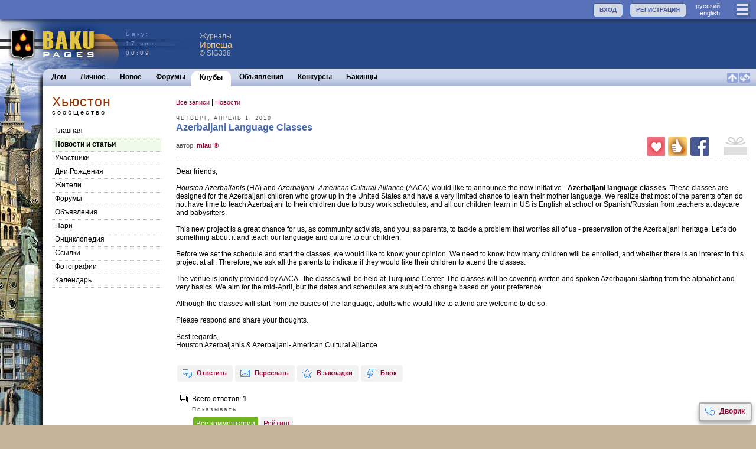

--- FILE ---
content_type: text/html; charset=utf-8
request_url: https://www.bakupages.com/blg-list.php?blg_id=3&id=82462&cmm_id=78&usp_id=0
body_size: 7864
content:


<!DOCTYPE HTML PUBLIC "-//W3C//DTD HTML 4.01//EN" "http://www.w3.org/TR/html4/strict.dtd"><html><head><meta http-equiv="Content-Type" content="text/html; charset=utf-8"><meta name="viewport" content="width=device-width,initial-scale=1"><meta http-equiv="Content-language" Content="ru"><META NAME="ROBOTS" CONTENT="INDEX, NOFOLLOW"><link rel="Shortcut Icon" href="/favicon.ico" type="image/x-icon"><link rel="icon" href="/favicon.ico" type="image/x-icon"><link rel="alternate" type="application/rss+xml" href="http://www.baku.ru/city/houston/blg3.xml" title="Хьюстон"/><link rel="image_src" type="image/jpeg" href="http://www.bakupages.com/images/icon-facebook.gif" /><meta property="og:title" content="Azerbaijani Language Classes | Хьюстон" /><meta property="og:description" content="Сообщество Хьюстон на сайте http://www.Baku.Ru" />
<link href="//www.bakupages.com/apple-touch-icon.png" rel="apple-touch-icon" />
<link href="//www.bakupages.com/apple-touch-icon-76x76.png" rel="apple-touch-icon" sizes="76x76" />
<link href="//www.bakupages.com/apple-touch-icon-120x120.png" rel="apple-touch-icon" sizes="120x120" />
<link href="//www.bakupages.com/apple-touch-icon-152x152.png" rel="apple-touch-icon" sizes="152x152" />
<link href="//www.bakupages.com/apple-touch-icon-180x180.png" rel="apple-touch-icon" sizes="180x180" />
<link href="//www.bakupages.com/icon-hires.png" rel="icon" sizes="192x192" />
<link href="//www.bakupages.com/icon-normal.png" rel="icon" sizes="128x128" />

<link href="https://fonts.googleapis.com/css?family=Fira+Sans+Condensed|Ubuntu+Condensed" rel="stylesheet">

<title>Azerbaijani Language Classes | Хьюстон | Баку, Азербайджан</title>
<meta NAME="KEYWORDS" CONTENT="Баку, Азербайджан, бакинские новости, новости из Баку, фотографии Баку, открытки Баку, бакинец, бакинцы, путеводитель по Баку, карты Азербайджана, план Баку, Литературный Азербайджан, Литература Азербайджана, новости Азербайджана, Карабах, Карабахский конфликт">
<meta NAME="DESCRIPTION" CONTENT="Хьюстон. Новости и статьи. Сообщества. Бакинские страницы."><script type="text/javascript" src="//ajax.googleapis.com/ajax/libs/jquery/3.1.0/jquery.min.js"></script><link REL="STYLESHEET" HREF="/css/main.min.css?v=40"><link REL="STYLESHEET" HREF="/css/common.min.css?v=40"><script type="text/javascript" src="/js/bp.all.min.js?v=43"></script><script type="text/javascript" src="/js/intercom.min.js?v=43"></script>



<script type="text/javascript">

try{
	if(localStorage){

	} else {

	}
} catch(err)
  {

  }

$(document).ready(function() {
	//setMiniInfo('chtp');
	//$("img").lazyload();


	 //scroll_rating(Math.floor(Math.random()*5));
	if(top.location.href!=location.href){
		top.location.href=location.href;
	}




});
var scroll_t;
var i_scroll=-1;
var i_scroll_l=0;



function playThis(n){
		var mw=window.open('http://www.radiobaku.com/radio/play.php?id='+n,'play','height=440,width=790,scrollbars=yes,status=yes');
		mw.focus();
		return false;
	}

	function toggle_sign_in(name,obj){
        if(mobile>0){
            pulldown(name);
        } else {
            if($('#'+name+'List').is(':visible')){
                menu('','hide');
            } else {
                menu(name,'show',obj)
            }
        }
    }

function scroll_rating(n){
		var c=i_scroll_l;
		if(n==null) n=0;
		if(n<2){

			i_scroll++;
			if(i_scroll>5) i_scroll=0;
			i_scroll_l=i_scroll;
			var n=i_scroll;

		} else {
			i_scroll_l=n;
		}


		$('#rtn'+c).slideUp()

		$('#rtn'+n).slideDown();
		scroll_t=setTimeout ( "scroll_rating()", 15000-1000*n );


	}
function setMiniInfo(box){

	$('#bb').css('height','0');
//	$('#bbb').css('height','150px');
//	$('#'+box+'-main').css('height','110px');
}

</script>
<style>
.pg-imp {
	background-color: #d9a457 !important;
}
	#onlineinfo{

	}






.ucl,.um{display:none}</style><script type="text/javascript">var swfu,menu_t=0,menu_last='',whatL=0,noreplyL=0,delL=0, bkmL=0, lang="ru",dlvs=0,browser=0,edit_type='';var mobile=0;var cmm_id=78;var usp_id=0;var usr_id=0;var cht_id=0; var jumpToNew=0;var menu_id2=20;var rpage="";var usr_service=0;var usr_font='12';usr_gender='';var r_clubs=0;var r_links=0;usr_status_param='1';var s3_site='assets.bakupages.com';var fixed_bars=1;;var load_id="";</script>
<script type="text/javascript" src="/js/bp.forum1.5.min.js?v=43"></script></head><body marginheight="0" topmargin="0"><a name="TOP"></a><!--UdmComment--><div id=did></div><div id="modal-overlay"></div><div id="confirm"><div id="conf-header"><div id="conf-title"></div></div><div id="conf-body"></div><div id="conf-btn"><button id="conf-yes" onclick="confirmAction('yes')"></button><button id="conf-no" onclick="confirmAction('cancel')"></button></div></div><span id="bp-tip-top" class="icons tip-icons"></span><span id="bp-tip-bottom" class="icons tip-icons"></span><div id="bpTip"  onmouseover="bpTipStatus('clear')"  onmouseout="bpTipStatus('hide')"><div id="bpTipC" style="margin:5px;width:200px;min-height:200px;overflow:auto;background-color:#d3d9ef;padding:5px"></div></div><div id="menuLoader" style="display:none"><img src="//d1hkcfvjiw6nb1.cloudfront.net/images/loading-menu1.gif" border=0 width=16 height=16 alt="loading"></div><div id="menuLoader2" style="display:none"><img src="//d1hkcfvjiw6nb1.cloudfront.net/images/loading-menu2.gif" border=0 width=16 height=11 alt="loading"></div><div id=bw1 style="display:none" class=bw><div id=bwhd1></div><div id=bwfd1><iframe frameBorder=0 hspace="0" src="" id="bwf1" name="bwf1"></iframe></div><div id=bwft1></div></div>
<div id=bw2 style="display:none" class=bw><div id=bwhd2></div><div id=bwfd2><iframe frameBorder=0 hspace="0" src="" id="bwf2" name="bfw2"></iframe></div><div id=bwft2></div></div><div id="tb-top" class="noPrint"><a href="/main.php" class="logo"></a><div class="item3" id="menuall"><a href="javascript:void(0)" onclick="toggle_sign_in('userMenu',this)" class="icons33 lines"></a></div><div class="item4" id="language" style="margin:2px 20px 0 5px"><a href="javascript:void(0)" onclick="changeLang('ru');return false;" class="itemlink4">руccкий</a><br /><a href="javascript:void(0)" onclick="changeLang('en');return false;" class="itemlink4">english</a></div><div class="item4 item"><a href="/usr-check.php" class="button">РЕГИСТРАЦИЯ</a></div><div class="item4 item"><a href="javascript:void(0)" onclick="toggle_sign_in('login',this)" class="button">ВХОД</a></div></div><div id="menu-top"  onmouseover="menu('','clear')"><div class="menu-panel" ><div id="loginList" class="menu-panel1" style="position:relative;display:none"><form action="/usr-logon-page.php?c=2&285x1768594197&lang=ru&d=www.bakupages.com" method="POST" style="display:inline" target="_top" id=bploginform name=bploginform onsubmit="loginSubmit()"><input type=hidden name=gp value="cmm-main.php?id=78"><input type="hidden" name="paging3O185060O1768594197" value="18640856O322O3659">
<table border=0 cellspacing=0 cellpadding=5><tr><td><b>Логин: </b></td><td><input type="text" name="username" style="width:120px" class=field value="" autocomplete="off"></td></tr><tr><td><b>Пароль: </b></td><td><input type=password name="password"  style="width:120px"  size=4 class=field></td></tr><tr><td>&nbsp;</td><td style="text-align:left"><input type=checkbox name="alogin"  style=""  size=4 value="1" checked > Запомнить</td></tr><tr><td>&nbsp;</td><td><input type=submit  style="width:120px" class=button name=sysaction value="Войти"></td></tr></table><br /></form><div class=""><a href="/usr-password.php"  class="link1a"><img src="//d1hkcfvjiw6nb1.cloudfront.net/images/btn1.gif" border=0 width=17 height=11>Получить забытый пароль</a>&nbsp;<br /></div><div  style="margin-top:15px">Не выбирайте "запомнить", если это не Ваш компьютер или этот компьютер используют другие пользователи.</div></div><div id="userMenuList" class="menu-panel1" style="display:none;position:relative" ><div class="menu-link"><a href="javascript:void(0)" onclick="changeLang('ru');return false;" class="link1">руccкий</a> | <a href="javascript:void(0)" onclick="changeLang('en');return false;" class="link1">english</a></div><div class="menu-link"><a href="/pages/baku/bakupages_ru.php"  class="link1a"><img src="//d1hkcfvjiw6nb1.cloudfront.net/images/btn1.gif" border=0 width=17 height=11>О проекте</a>&nbsp;</div><div class="menu-link"><a href="/contact-us.php"  class="link1a"><img src="//d1hkcfvjiw6nb1.cloudfront.net/images/btn1.gif" border=0 width=17 height=11>Наши контакты</a>&nbsp;</div><a href="/usr-logon-page.php"  class="link1a"><img src="//d1hkcfvjiw6nb1.cloudfront.net/images/btn1.gif" border=0 width=17 height=11>Вход</a>&nbsp;<br /></div></div><div class="control" onclick="pulldown()"><span class="icons18 close-blue"></span>закрыть </div></div>


<div id="logo-bg">


<a href="/main.php" id="logo1" title="Baku Pages Home"></a><div id="logo2"><div style="color:#8196CF;">Баку: <br />17 янв.</div>00:09</div><div ><div style="float:left;margin:10px 10px 0 0;"><div style="display: flex;align-items:center;width:420px;height:60px;min-height:65px;cursor: pointer;" onclick="location.href='/blg-list.php?id=117332&s=1&blg_id=4&cmm_id=0&usp_id=982199'" ><div style=""><div class="fline" style="color:#c0c0c0" >Журналы</div><div style="font-size:15px;font-weight:normal;color:#F8C778;line-height:15px" >Ирпеша</div><div class="sfline1"  style="color:#c0c0c0">©&nbsp;SIG338</div></div></div ></div></div></div>

<div id="colage"><div id="colage-page">
<div id="menu" class="noPrint"><div id="menu-inner">


<div id="menu-mobile" style="display:none"><div class="content"><div class="menu-link"><a href="/frm-list.php?tab=1"  class="link1a"><img src="//d1hkcfvjiw6nb1.cloudfront.net/images/btn1.gif" border=0 width=17 height=11>Форумы</a>&nbsp;</div><div class="menu-link"><a href="/baku-clubs.php"  class="link1a"><img src="//d1hkcfvjiw6nb1.cloudfront.net/images/btn1.gif" border=0 width=17 height=11>Клубы</a>&nbsp;</div><div class="menu-link"><a href="/cls-list.php"  class="link1a"><img src="//d1hkcfvjiw6nb1.cloudfront.net/images/btn1.gif" border=0 width=17 height=11>Объявления</a>&nbsp;</div><div class="menu-link"><a href="/contests.php"  class="link1a"><img src="//d1hkcfvjiw6nb1.cloudfront.net/images/btn1.gif" border=0 width=17 height=11>Конкурсы</a>&nbsp;</div><div class="menu-link"><a href="/baku-people.php"  class="link1a"><img src="//d1hkcfvjiw6nb1.cloudfront.net/images/btn1.gif" border=0 width=17 height=11>Бакинцы</a>&nbsp;</div></div></div>		<div id="menu1">

<div class="menu-r"><a href="#TOP" class="menu-top-link"><img src="//d1hkcfvjiw6nb1.cloudfront.net/images/icn-sq-top1.gif" width="18" height="17" border=0 alt="Перейти к началу"></a> <a href="javascript:page_reload('.menu-top-ref')"  class="menu-top-ref"><img src="//d1hkcfvjiw6nb1.cloudfront.net/images/icn-sq-refresh1.gif" width="18" height="17" border=0 alt="Обновить страницу"></a></div><div class="menu-off"  id="menu-count0"><a href="/main.php" onclick="setMenuLoader(0)">Дом</a></div><div class="menu-off"  id="menu-count1"><a href="/usp-main.php" onclick="setMenuLoader(1)">Личное</a></div><div class="menu-off"  id="menu-count2"><a href="/updates.php" onclick="setMenuLoader(2)">Новое</a></div><div class="menu-off"  id="menu-count3"><a href="/frm-list.php?tab=1" onclick="setMenuLoader(3)">Форумы</a></div><div class="menu-on1" id="menu-count4"><a href="/baku-clubs.php">Клубы</a></div><div class="menu-on2"></div><div class="menu-off"  id="menu-count5"><a href="/cls-list.php" onclick="setMenuLoader(5)">Объявления</a></div><div class="menu-off"  id="menu-count6"><a href="/contests.php" onclick="setMenuLoader(6)">Конкурсы</a></div><div class="menu-off"  id="menu-count7"><a href="/baku-people.php" onclick="setMenuLoader(7)">Бакинцы</a></div><div class="menu-off" id="menu-more"  style="display:none"  ><span class="icons18 dots" onclick="showMenuMore()"></span></div>

		</div>
	</div>
</div>
<script type="text/javascript">var menu_id1=4;</script><div id="content" style="min-height:400px"><div id="page-nav-control"><div class="control" onclick="toggleLeftColumn()" ><span class="icons18 lines-white"></span></div><div class="title"   ><div class="page-title" onclick="location.href='cmm-main.php?id=78'">Хьюстон</div><div class="page-title-line">сообщество</div></div></div><div class="outer"><div class="page-nav"><div class="page-title">Хьюстон</div><div class="page-title-line">сообщество</div><div class="page-menu"><a href="cmm-main.php?cmm_id=78&id=78" id="menu2-10">Главная</a><a href="blg-list.php?blg_id=3&cmm_id=78" id="menu2-20">Новости и статьи</a><a href="cmm-usr.php?cmm_id=78&id=78" id="menu2-30">Участники</a><a href="cmm-usr-dob.php?cmm_id=78&id=78" id="menu2-40">Дни Рождения</a><a href="baku-world.php?id=815&cmm_id=78" id="menu2-50">Жители</a><a href="cmm-frm.php?cmm_id=78&id=78" id="menu2-60">Форумы</a><a href="cls-list.php?t=cmm&cmm_id=78" id="menu2-70">Объявления</a><a href="bet-list.php?cmm_id=78" id="menu2-80">Пари</a><a href="enc-list.php?cmm_id=78" id="menu2-90">Энциклопедия</a><a href="lnk-list.php?cmm_id=78" id="menu2-100">Cсылки</a><a href="cmm-pht-list.php?cmm_id=78" id="menu2-110">Фотографии</a><a href="cld-list.php?t=cmm&cmm_id=78" id="menu2-120">Календарь</a></div></div><div id="page-content" class="page-content"><div id="page-inner" class="page-inner"><a href="/blg-list.php?blg_id=3&usp_id=0&cmm_id=78"  class="link2">Все записи</a> | <a href="/blg-list.php?blg_id=3&c=23&usp_id=0&cmm_id=78"  class="link2">Новости</a><div class="blog-post-full"><div class="blog-post"><div class="date">четверг, апрель 1, 2010</div><h1>Azerbaijani Language Classes</h1><div class="author">aвтор: <a href="javascript:su(8309);" class="user" rev="8309|miau">miau&nbsp;&#174;</a> <span id="fl2-82462" class="frm-l"></span></div><div class="status-line"><div class="dlv"><div><a href="javascript:void(0)" onclick="top.sw('/usr-rtn.php?tbl=2&tblid=82462&id=82462&tblid1=3');"><img src="/images/img-bow-n-w.gif" width=34 height=13 border=0></a></div><div class="dlv-count dlv-0" onclick="top.sw('/usr-rtn.php?tbl=2&tblid=82462&id=82462&tblid1=3');">&nbsp;</div></div> <a href="javascript:void(0)" onclick="top.bpInfoOn(this,'rating|2|82462|1')" class="side-button icons32 rate"></a><a href="javascript:void(0)" onclick="top.bpInfoOn(this,'rec|2|82462|0')" class="side-button icons32 rec"></a><a href="https://www.facebook.com/sharer/sharer.php?u=http%3A%2F%2Fwww.bakupages.com%2Fblg-list.php%3Fid%3D82462" class="side-button icons32 fb" target="_blank"></a></div><div class="separator"></div><div class="body" style="margin-top:10px;font-size:12px"><!--/UdmComment--><div>Dear friends,</div>
<div>
<div>
<div>
<div> </div>
<div><em>Houston Azerbaijanis</em> (HA) and <em>Azerbaijani- American Cultural Alliance</em> (AACA) would like to announce the new initiative - <strong>Azerbaijani language classes</strong>. These classes are designed for the Azerbaijani children who grow up in the United States and have a very limited chance to learn their mother language. We realize that most of the parents often do not have time to teach Azerbaijani to their chidlren due to busy work schedules, and all our children learn in US is English at school or Spanish/Russian from teachers at daycare and babysitters.</div>
<div> </div>
<div>This new project is a great chance for us, as community activists, and you, as parents, to tackle a problem that worries all of us - preservation of the Azerbaijani heritage. Let's do something about it and teach our language and culture to our children.</div>
<div> </div>
<div>Before we set the schedule and start the classes, we would like to know your opinion. We need to know how many children will be enrolled, and whether there is an interest in this project at all. Therefore, we ask all the parents to indicate if they would like their children to attend the classes.</div>
<div> </div>
<div>The venue is kindly provided by AACA - the classes will be held at Turquoise Center. The classes will be covering written and spoken Azerbaijani starting from the alphabet and very basics. We aim for the mid-April, but the dates and schedules are subject to change based on your preference.</div>
<div> </div>
<div>Although the classes will start from the basics of the language, adults who would like to attend are welcome to do so.</div>
<div> </div>
<div>Please respond and share your thoughts.</div>
<div> </div>
<div>Best regards,</div>
<div>Houston Azerbaijanis &amp; Azerbaijani- American Cultural Alliance</div>
</div>
</div>
</div><div class=clear></div></div><div class="links"><a href="/blg-discuss.php?id=82462&add=1" class="icon-link"><span class="icon discussit"></span>Ответить</a><a href="javascript:top.si('/msg-send.php?frwt=blg&frwid=82462','send')" class="icon-link"><span class="icon send"></span>Переслать</a><a href="javascript:top.si('/usr-bkm.php?a=add&bkmt=blg&bkmid=82462')" class="icon-link"><span class="icon book"></span>В закладки</a><a href="javascript:void(0);" onclick="showMod(82462,8309,'#admin-template','blg')" class="icon-link"><span class="icon abuse" ></span>Блок<span id="frmModblg82462b"  ></span></a><div id="frmModblg82462" style="display:none"></div><div id="admin-template" style="display:none"><div class="menu-list-h1">Блокировка</div><ul><li><a href="javascript:hideThis(2,{did})">Скрыть эту тему</a></li><li><a href="javascript:top.sw('/usp-block.php?nd=1&t=6&a=add&tab=2&id=8309')">Скрывать темы от этого автора</a></li><li><a href="javascript:hideThis(3,78)">Скрывать это сообщество</a></li></ul></div></div></div><div class="clear"></div></div><div id="disc"><img src="//d1hkcfvjiw6nb1.cloudfront.net/images/loading-small.gif" border=0 width=16 height=16 alt="loading"> загрузка</div><script>$( document ).ready(function() {
  					showFrmMessagesList(0,0,0,0,2,0,'#disc',362,16241362,1);
				});</script><div class="disclaimer">ОТКАЗ ОТ ОТВЕТСТВЕННОСТИ: BakuPages.com (Baku.ru) не несет ответственности за содержимое этой страницы. Все товарные знаки и торговые марки, упомянутые на этой странице, а также названия продуктов и предприятий, сайтов, изданий и газет, являются собственностью их владельцев.<br /></div><div id="buttons-fixed"><a href="javascript:si('dvorik.php?nd=1','Дворик');" class="icon-link"><span class="icon discussit"></span>Дворик</a></div><br /></div></div><div class="clear"></div></div></div><div class="sponsors"><div ><div ><div style="display: flex;align-items:center;width:300px;height:60px;min-height:65px;cursor: pointer;margin: 0 0 0 10px" onclick="location.href='/blg-list.php?id=117336&s=1&blg_id=4&cmm_id=0&usp_id=982199'" ><div style=""><div class="fline" style="color:#000" >Журналы</div><div style="font-size:15px;font-weight:bold;line-height:15px" >Начало. Часть первая</div><div class="sfline1"  style="color:#000">©&nbsp;SIG338</div></div></div ></div></div></div><div class="copyright-m">© 1998-2026 Baku Pages&trade;. Все&nbsp;права&nbsp;защищены &nbsp;&nbsp;&#8226;&nbsp;&nbsp;<a href="/tos.php" class=copyright>Условия</a>&nbsp;&nbsp;&#8226;  <a href="/privacy.php" class=copyright>Конфиденциальность</a>&nbsp;&nbsp;&#8226;&nbsp; <a href="/contact-us.php" class=copyright>Контакты</a></div></div></div>
<script type="text/javascript">
var gaJsHost = (("https:" == document.location.protocol) ? "https://ssl." : "http://www.");
document.write(unescape("%3Cscript src='" + gaJsHost + "google-analytics.com/ga.js' type='text/javascript'%3E%3C/script%3E"));
</script>
<script type="text/javascript">
try {
var pageTracker = _gat._getTracker("UA-10423524-1");
pageTracker._trackPageview();
} catch(err) {}</script>
</body>
</html>


--- FILE ---
content_type: text/html; charset=utf-8
request_url: https://www.bakupages.com/frmpst-view-msg-list.php?frm_id=362&frmpst_id=16241362&c_frmpst_id=0&pg=0&frmpst_re_id=0&usp_id=0&cmm_id=78&invite_usr_id=0&prm=1&rst=0&clb=0&id=0&v=2&usr_id1=0
body_size: 1280
content:
<div class="paging3"><div style="margin-left:20px"><div style="position:relative;float:left;margin-left:-13px"><img src="//d1hkcfvjiw6nb1.cloudfront.net/images/tree-pgs.gif" border=0></div><div style="position:relative;float:left;margin-left:7px" id="msgs16241362i"><div style="position:relative;margin-right:7px">Всего ответов: <b>1</b></div><div class="replies">Показывать</div><a href="javascript:showFrmMessages(0,16241362,0,0,2,1)" class="pg-on">Все комментарии</a><a href="javascript:showFrmMessages(0,16241362,0,0,7,1)" class="pg-off">Рейтинг</a></div></div><div class=clear></div></div><div class=fmsg>Ответы</div><div class="thelist">

<div id="m16241363" class="m um213944 um213944"><a name="16241363"></a><div class="box1"><div class="boxbody"><div class="post"><div class="blog-post"><div class="userbox"><div class="userphoto-cont"><a href="javascript:void(0)" class="userphoto"><div>English teacher</div></a></div><div class="userinfo"><a href="javascript:su(213944);" class="user" rev="213944|English teacher">English teacher</a><div></div></div></div><div class="date inline">март 16, 2012 13:56</div><div id="sub16241363" class="frm-reply"><a href="/frmpst-view.php?frmpst_id=16241362&id=16241362&nd=0#16241362">RE:  - Azerbaijani Language Classes...</a><div id="fl1-16241363" class="frm-l" onclick="pref();"></div></div><div class=body><div class="icons-row"><span class="icons icons13h i-kndopn"></span></div>Azeri language Azerbaijani language Azerbaijani language books Azerbaijani language lessons Azeri language books  lessons, see on the website <a href="http://www.yenikitablar.com/" target=_blank>http://www.yenikitablar.com/</a></div><div>


 <!-- === LINKS BEGIN === --> 


 <a href="/frmpst-edit.php?frm_id=362&frmpst_id=16241362&re_frmpst_id=16241363&frmpst_dsc=blg&usp_id=0&cmm_id=78&nd=0" class="icon-link"><span class="icon discussit"></span>Ответить</a><a href="javascript:top.si('/usr-rtn.php?tbl=1&tblid1=362&tblid=16241363&t=2&id=213944','Доставка')" class="icon-link notext"><span class="icon delivery vtip" title="Доставка"></span></a><a href="javascript:top.si('/msg-send.php?frwt=frm&frwid=16241363','Переслать')" class="icon-link notext"><span class="icon send vtip"  title="Переслать"></span></a><a href="javascript:showMod(16241363,213944,'#req-template','',1)" class="icon-link notext"><span class="icon abuse" title="Модерирование"></span><span id="frmMod16241363b"></span></a><div id="frmMod16241363" style="display:none"></div>


 <!-- === LINKS END === --> 


 </div><div class=clear></div></div></div></div></div><div class=separator2></div></div></div><a href="/frmpst-view.php?frmpst_id=16241362"  class="link1a"><img src="//d1hkcfvjiw6nb1.cloudfront.net/images/btn1.gif" border=0 width=17 height=11>Посмотреть эту нить на форумах</a>&nbsp;

--- FILE ---
content_type: application/javascript
request_url: https://www.bakupages.com/js/bp.forum1.5.min.js?v=43
body_size: 4651
content:
if(lang=="ru")var sloading=" загрузка...";else var sloading=" Loading...";$(document).ready(function(){$(".asset").each(function(){var id=$(this).attr("alt");$(this).on("click",function(){showAsset(id)})});$(".sassets").each(function(){var id=$(this).attr("alt");$(this).html(showPics(id));$(this).on("click",function(){showAssetEmbed(id)})})});function setForumStyle(t){if(t.checked){var setView=frmView}else{if(frmView==1)var setView=2;else var setView=1}$.get("/usr-setparams.php",{param:"forum_style",v:setView});if(setView==2){$('input[name="forum_style1"]').attr("checked",false);$('input[name="forum_style2"]').attr("checked",true)}else{$('input[name="forum_style2"]').attr("checked",false);$('input[name="forum_style1"]').attr("checked",true)}}function checkIfHidden(skey){if(skey==null)skey="";var theList=$(skey+" .thelist");if(theList.children(":visible").length==0){theList.html('<div class="warning">Здесь только сообщения, которые скрыты согласно Вашим установкам - это могут быть сообщения пользователей, которых Вы не хотите видеть, политика, потенциально скандальные или анонимные сообщения. <a href="javascript:pref()" class="more">Посмотреть установки</a></div>')}else if(theList.find(".m").is(":hidden")){var warning=$('<div class="warning-small">Согласно Вашим установкам, не все сообщениям показаны.</div>');theList.append(warning)}}function showFrmLoading(skey,slink){$("msgs"+skey+"ii").html($("#prwLoader").html()+sloading);if(slink!=null)location.href=slink}function showFrmMessages(c_frmpst_id,frmpst_re_id,id,page,view,target,skey,action,load_to){if(typeof invite_usr_id=="undefined")invite_usr_id=0;if(typeof frmpst_id=="undefined")frmpst_id=frmpst_re_id;if(typeof frmViewDefault=="undefined")frmViewDefault=2;if(invite_usr_id==null){invite_usr_id=0;sInvite_usr_id=""}else sInvite_usr_id="&usr_id1="+invite_usr_id;if(skey==null)skey="";if(id==null)id=0;if(page==null)page=0;if(view==null)view=frmView;if(target==null)target=0;if(action==null)action="";if(load_to==null)load_to="";if(id>0&&!skey){}if((view==1||view==3)&&!skey){if(!c_frmpst_id&&!load_to){if(!frmpst_re_id)skey="#msgs"+frmpst_id;else skey="#msgs"+frmpst_re_id;if(view!=frmViewDefault)$(skey).html($("#prwLoader1").html()+sloading);if(view!=frmViewDefault)$(skey+"more").html($("#prwLoader1").html()+sloading)}else if(load_to){skey=load_to;$(skey).html($("#prwLoader").html()+sloading)}else{skey="#msg"+c_frmpst_id;$(skey+"i").html($("#prwLoader").html()+sloading);$(skey+"ii").html($("#prwLoader1").html()+sloading)}}else{if(!skey){skey="#msgs"+frmpst_id;$(skey).html($("#prwLoader1").html()+sloading)}else if(load_to){skey=load_to}else{$(skey).html($("#prwLoader1").html()+sloading)}}if((view==frmViewDefault||view==7||view==8||view==5)&&target==1){$(skey+"i").html($("#prwLoader1").html()+sloading);if(!frmpst_re_id)location.href="/frmpst-view.php?frmpst_id="+frmpst_id+"&re_frmpst_id="+frmpst_id+sInvite_usr_id+"&pg="+page+"&v="+view;else location.href="/frmpst-view.php?frmpst_id="+frmpst_id+"&re_frmpst_id="+frmpst_re_id+sInvite_usr_id+"&pg="+page+"&v="+view}else{$.get("/frmpst-view-msg.php",{frm_id:frm_id,frmpst_id:frmpst_id,c_frmpst_id:c_frmpst_id,pg:page,frmpst_re_id:frmpst_re_id,usp_id:usp_id,cmm_id:cmm_id,invite_usr_id:invite_usr_id,prm:frmpst_prm_posts,rst:frmpst_rst,clb:clb,id:id,v:view,usr_id1:invite_usr_id,a:action},function(data){var cont=$(skey);if(action=="more")cont.append(data);else cont.html(data);if(cont.width()<600){cont.find(".blog-post").addClass("blog-post-n");cont.find(".userbox").removeClass("userbox").addClass("userbox-n")}var more=$(skey+"more");more.hide();more.after('<div class="frm-end"></div>');if(usr_id){var intentConfig={sensitivity:3,interval:100,timeout:5,over:bpUserInfoOn,out:bpUserInfoOff};$("a.user").hoverIntent(intentConfig)}$(".asset").each(function(){var id=$(this).attr("alt");$(this).on("click",function(){showAsset(id)})});$(".sassets").each(function(){var id=$(this).attr("alt");$(this).html(showPics(id));$(this).on("click",function(){showAssetEmbed(id)})})})}}function showFrmMessagesList(c_frmpst_id,frmpst_re_id,id,page,view,target,skey,dsc_frm_id,dsc_frmpst_id,dsc_frmst_prm_posts){if(typeof frmViewDefault=="undefined")frmViewDefault=2;if(typeof frm_id=="undefined")frm_id=dsc_frm_id;if(typeof frmpst_id=="undefined")frmpst_id=dsc_frmpst_id;if(typeof frmpst_prm_posts=="undefined")frmpst_prm_posts=dsc_frmst_prm_posts;if(typeof frmpst_rst=="undefined")frmpst_rst=0;if(typeof clb=="undefined")clb=0;if(typeof invite_usr_id=="undefined"||!invite_usr_id||invite_usr_id==null){invite_usr_id=0;sInvite_usr_id=""}else sInvite_usr_id="&usr_id1="+invite_usr_id;if(skey==null)skey="";if(id==null)id=0;if(page==null)page=0;if(view==null)view=frmView;if(target==null)target=0;if(id>0&&!skey){setFrmView(view,0)}if(view==1&&!skey){if(c_frmpst_id==0){if(!frmpst_re_id)skey="#msgs"+frmpst_id;else skey="#msgs"+frmpst_re_id;if(view!=frmViewDefault)$(skey).html($("#prwLoader1").html()+sloading)}else{skey="#msg"+c_frmpst_id;$(skey+"i").html($("#prwLoader").html()+sloading);$(skey+"ii").html($("#prwLoader1").html()+sloading)}}else{if(!skey){skey="#msgs"+frmpst_id;$(skey).html($("#prwLoader1").html()+sloading)}else{}}if(view==frmViewDefault&&target==1){$(skey+"i").html($("#prwLoader1").html()+sloading);if(!frmpst_re_id)location.href="/frmpst-view.php?frmpst_id="+frmpst_id+"&re_frmpst_id="+frmpst_id+sInvite_usr_id+"&pg="+page;else location.href="/frmpst-view.php?frmpst_id="+frmpst_id+"&re_frmpst_id="+frmpst_re_id+sInvite_usr_id+"&pg="+page}else{$.get("/frmpst-view-msg-list.php",{frm_id:frm_id,frmpst_id:frmpst_id,c_frmpst_id:c_frmpst_id,pg:page,frmpst_re_id:frmpst_re_id,usp_id:usp_id,cmm_id:cmm_id,invite_usr_id:invite_usr_id,prm:frmpst_prm_posts,rst:frmpst_rst,clb:clb,id:id,v:view,usr_id1:invite_usr_id},function(data){var cont=$(skey);cont.html(data);if(cont.width()<600){cont.find(".blog-post").addClass("blog-post-n");cont.find(".userbox").removeClass("userbox").addClass("userbox-n")}cont.show("fast",function(){checkIfHidden(skey)});if(usr_id){var intentConfig={sensitivity:3,interval:100,timeout:5,over:bpUserInfoOn,out:bpUserInfoOff};$("a.user").hoverIntent(intentConfig)}$(".asset").each(function(){var id=$(this).attr("alt");$(this).on("click",function(){showAsset(id)})});$(".sassets").each(function(){var id=$(this).attr("alt");$(this).html(showPics(id));$(this).on("click",function(){showAssetEmbed(id)})})})}}function frmModerate(s,del_id,tbl){if(del_id==null)del_id=0;if(s=="move"){si("/frmpst-copymove.php?frm_id="+frm_id+"&frmpst_id="+frmpst_id+"&cmm_id="+cmm_id,"Move")}else if(s=="delete"){var s="";for(var i=0;i<del_list_id.length;i++){if(del_list_r[i]!=0){if(del_list_id[i]==frmpst_id){s=del_list_id[i]+","+del_list_r[i];break}else{if(s)s+=";";s=s+del_list_id[i]+","+del_list_r[i]}}}if(del_id)s=del_id+",8";if(s==""){if(lang=="ru")alert("Вы должны сначала выбрать дискуссии для удаления");else alert("You have not selected any messages to delete")}else{if(lang=="ru")fok=confirm("Вы уверены что хотите удалить выбранные сообщения и все ответы на них?");else fok=confirm("Are you sure that you want to delete all selected messages and responses to them?");if(fok){location.href="frmpst-view.php?frmpst_id="+frmpst_id+"&a=delete&dl="+s}}}else if(s=="options"){si("/cmm-frm-frmpst-options.php?cmm_id="+cmm_id+"&frmpst_id="+frmpst_id+"&frm_id="+frm_id,"Options")}else{if(tbl==null){location.href="/frmpst-view.php?frmpst_id="+frmpst_id+"&a="+s}else if(del_id){location.href="/blg-discuss.php?id="+del_id+"&a="+s}}}var del_list_id=new Array;var del_list_r=new Array;var del_i=0;function hgForumSubject(n){scrollToElement("#m"+n,-200,"fast");$("#sub"+n).css({color:"#ff0000"});$("#m"+n+" div.box1").addClass("frm-selected")}function showMod(did,uid,template,type,child){if(template==null||!template)template="#mod-template";if(type==null)type="";if(child==null)child=0;var tobj=$("#frmMod"+type+did);if(tobj.is(":empty")){var s=$(template).html();var res=s.replace(/\{did\}/g,did);var res=res.replace(/\{uid\}/g,uid);if(!child)var res=res.replace(/mhide/g,"hide");if(child||uid==usr_id)var res=res.replace(/thide/g,"hide");if(!uid||uid==usr_id)var res=res.replace(/uhide/g,"hide");if(uid==usr_id&&res.indexOf("hideThis(3")==-1){res=res.replace(/bhide/g,"hide")}tobj.html(res)}bpTip("#frmMod"+type+did+"b","#frmMod"+type+did)}function perfDel(id,nstatus){location.href="frmpst-view.php?frmpst_id="+frmpst_id+"&a=deletepost&did="+id+"&dr="+nstatus}function hideThis(table,id,param1){if(param1==null)param1=0;if(table==3){if(param1==1){showConfirm("Скрытие фотографий сообщества","Фотографии этого сообщества не будут показываться у Вас в Новом.<hr><b>Вы уверены, что не хотите видеть фотографии этого сообщевства?</b>","Да. Скрыть","Нет",hideThisAction,[table,id,param1])}else{showConfirm("Скрытие темы","Форумы, статьи и фотографии этого сообщества не будут показываться у Вас в Новом.<hr><b>Вы уверены, что не хотите полностью скрыть это сообщество?</b>","Да. Скрыть","Нет",hideThisAction,[table,id,param1])}}else{showConfirm("Скрытие темы","Эта тема и её обсуждение не будут показываться Вам в Новом и в других разделах сайта. Другие пользователи будут продолжать её видеть.<hr><b>Вы уверены, что не хотите видеть эту тему и её обсуждение?</b>","Да. Скрыть","Нет",hideThisAction,[table,id,param1])}}function hideThisAction(table,id,param1){$.get("/usp-hide.php?table="+table+"&id="+id+"&sysaction=add&param1="+param1,function(data){if(data=="1"){top.location.href="/updates.php"}})}function markAs(table,id,nstatus,action){if(action==null)action="mark";else if(action==1)action="remove";$.get("/frmpst-mark.php?table="+table+"&id="+id+"&sysaction="+action+"&markas="+nstatus,function(data){if(nstatus==4)return;if(!data){$("#fl"+table+"-"+id).html("")}else{var labelsList=data.split(";");var labels=labelsList[0].split(",");var s="";for(var i=0;i<labels.length;i++){if(labels[i]=="m"){switch(labels[1]){case"2":s="владелецем темы";break;case"3":s="управляющим сообщества";break;case"4":s="модератором сайта";break;case"5":s="администратором сайта"}showConfirm("Невозможно выполнить","Пометка была установлена <b>"+s+"</b>. Она может снята пользователем с равными или большими модераторскими правами.<br /><br /> Иерархия модерирования сайта: Автор сообщения &gt; Автор дискуссии &gt; Управляющий сообщества &gt; Модератор Сайта &gt; Администратор сайта.","Закрыть");return null}else if(labels[i]=="r"){if(labels[1]*1!=0){location.href="/frmpst-list.php?frm_id="+labels[1]}else{page_reload()}return null}else if(labels[i]=="p"){showConfirm("Невозможно выполнить","Нельзя убрать пометку, так как родительское сообщение также имеет эту пометку. Сначала уберите пометку с родительского сообщения.","Закрыть");return null}else if(labels[i]=="n"){showConfirm("Невозможно выполнить","У Вас нет прав модерирования на это сообщение.","Закрыть");return null}if(labels[i]*1==1){s+='<span onclick="markAs('+table+","+id+',1,1)"><div class="lbl">политика</div><div class="btn icons16h icons close-blue"></div></span>'}else if(labels[i]*1==2){s+='<span onclick="markAs('+table+","+id+',2,1)"><div class="lbl">разборки</div><div class="btn icons16h icons close-blue"></div></span>'}else if(labels[i]*1==3){s+='<span onclick="markAs('+table+","+id+',3,1)"><div class="lbl">важное</div><div class="btn icons16h icons close-blue"></div></span>'}}$("#fl"+table+"-"+id).html(s)}})}function confDel(id,nstatus){showConfirm("Удаление","<b>Подумайте дважды... </b>Вы уверены, что это сообщение нужно удалить?<br><b>Если Вы продолжите, то:</b><hr>Автор удаленного поста будет уведомлён, что Вы его удалили.<hr>Будет удалено не только это сообщение, но все последующие ответы в этой нити.","ДА. УДАЛИТЬ","Не удалять",perfDel,[id,nstatus])}function setModStatus(id,nstatus){var ci=-1;var s=eval("mod"+nstatus);var i;for(i=0;i<del_list_id.length;i++){if(del_list_id[i]==id){ci=i;break}}obj=$("#frmMod"+id+"b");if(nstatus==0){if(ci>-1){del_list_id[ci]=0;del_list_r[ci]=0}s=s+"&nbsp;&nbsp;"}else{if(nstatus==8){if(lang=="ru")s='<span style="color:red">УДАЛИТЬ&nbsp;&nbsp;</span>';else s='<span style="color:red">DELETE&nbsp;&nbsp;</span>'}else{if(lang=="ru")s='<span style="color:red">УДАЛИТЬ:</span> <span style="color:#000">'+eval("mod"+nstatus)+"&nbsp;&nbsp;</span>";else s='<span style="color:red">DELETE:</span> <span style="color:#000">'+eval("mod"+nstatus)+"&nbsp;&nbsp;</span>"}if(ci==-1){ci=del_i;del_i++}del_list_id[ci]=id;del_list_r[ci]=nstatus}obj.html(s);bpTipStatus("close");s="";for(i=0;i<del_list_id.length;i++){s=s+del_list_id[i]+","+del_list_r[i]+";"}}function setFrmView(n,load){if(load==null)load=1;if(n==1){$("#frmcontrols2").hide();$("#frmloader").show();$("#frmloader").html($("#prwLoader").html()+sloading);$("#view2").hide();if(frmViewDefault!=1&&load==1)showFrmMessages(0,0,0,0,1);$("#view1").show("normal",function(){$("#frmcontrols1").show();$("#frmloader").hide()})}else if(n==2){$("#frmcontrols1").hide();$("#frmloader").show();$("#frmloader").html($("#prwLoader").html()+sloading);$("#view1").hide();if(frmViewDefault!=2&&load==1)showFrmMessages(0,0,0,0,2);$("#view2").show("normal",function(){$("#frmcontrols2").show();$("#frmloader").hide()})}frmView=n}